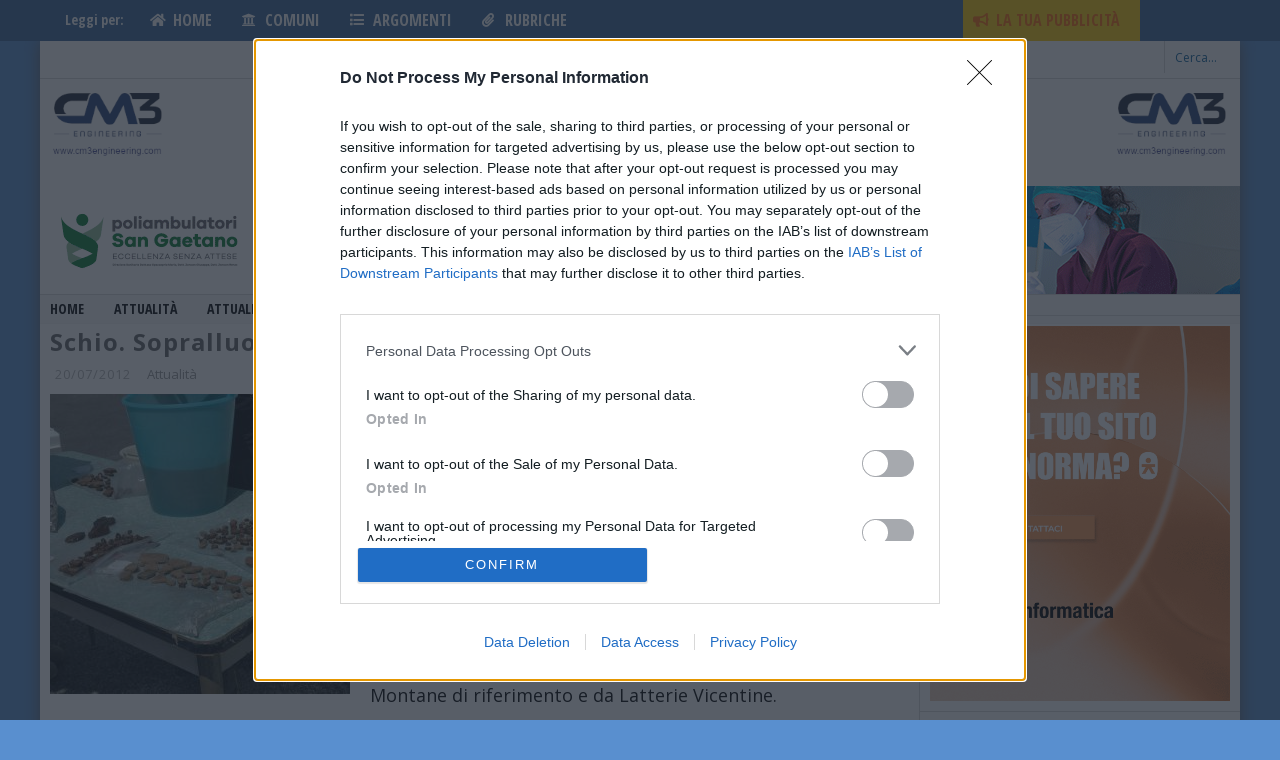

--- FILE ---
content_type: text/html; charset=utf-8
request_url: https://www.google.com/recaptcha/api2/aframe
body_size: 267
content:
<!DOCTYPE HTML><html><head><meta http-equiv="content-type" content="text/html; charset=UTF-8"></head><body><script nonce="k-48nn_3GuCutKLD7ju4Lg">/** Anti-fraud and anti-abuse applications only. See google.com/recaptcha */ try{var clients={'sodar':'https://pagead2.googlesyndication.com/pagead/sodar?'};window.addEventListener("message",function(a){try{if(a.source===window.parent){var b=JSON.parse(a.data);var c=clients[b['id']];if(c){var d=document.createElement('img');d.src=c+b['params']+'&rc='+(localStorage.getItem("rc::a")?sessionStorage.getItem("rc::b"):"");window.document.body.appendChild(d);sessionStorage.setItem("rc::e",parseInt(sessionStorage.getItem("rc::e")||0)+1);localStorage.setItem("rc::h",'1768965814499');}}}catch(b){}});window.parent.postMessage("_grecaptcha_ready", "*");}catch(b){}</script></body></html>